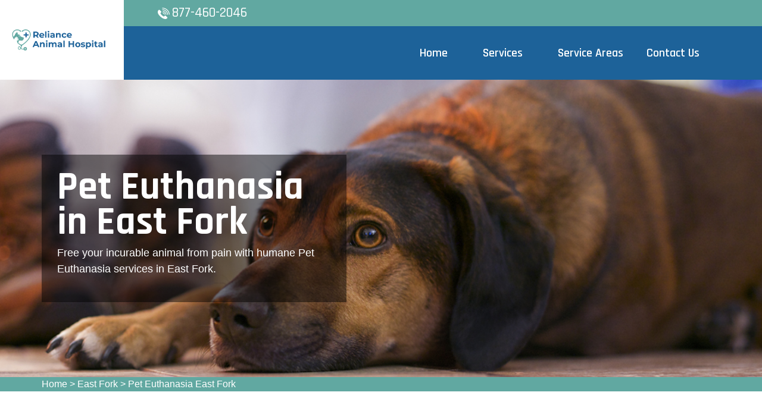

--- FILE ---
content_type: text/html
request_url: https://www.relianceanimalhospital.com/east-fork/pet-euthanasia-east-fork-az/
body_size: 11777
content:
<!DOCTYPE html>
<html lang="en">

<head>
    <meta charset="UTF-8">
    <meta http-equiv="X-UA-Compatible" content="IE=edge">
    <meta name="viewport" content="width=device-width, initial-scale=1.0">
    <!-- Favicon -->
    <link rel="shortcut icon" type="image/x-icon" href="/userfiles/images/reliance-animal-hospital-favicon.png" />
    <!-- CSS
    ============================================ -->
    <!-- Vendor CSS (Contain Bootstrap, Icon Fonts) -->
    <link rel="stylesheet" href="/assets/css/vendor/ionicons.min.css" />
    <link rel="stylesheet" href="/assets/css/vendor/font-awesome.min.css" />
    <!-- Plugin CSS (Global Plugins Files) -->
    <link rel="stylesheet" href="/assets/css/plugins/animate.css">
    <link rel="stylesheet" href="/assets/css/plugins/jquery-ui.min.css">
    <!-- Plugin CSS (Plugins Files for only this Page) -->
    <link rel="stylesheet" href="/assets/css/plugins/swiper-bundle.min.css">
    <!-- Style CSS -->
    <link rel="stylesheet" href="/assets/css/style.css">
    <title>Pet Euthanasia East Fork - Dog & Cat Euthanasia At Home East Fork</title>
    <meta name="description" content="Contact our qualified expert for Pet Euthanasia in East Fork with a low budget. Our specialist team offers prime services of cat euthanasia, dog euthanasia, and free cost euthanasia services that will help your pet to get relief from its pain." />
    <meta name="keywords" content="pet euthanasia East Fork, pet euthanasia at home in East Fork, pet euthanasia cost in East Fork, last breath euthanasia pet in East Fork" />
    <meta name="robots" content="index, follow">
    <meta http-equiv="Content-Type" content="text/html; charset=utf-8">
    <meta name="language" content="English">
    <meta name="revisit-after" content="7 days">
    <meta property="og:title" content="Pet Euthanasia East Fork - Dog & Cat Euthanasia At Home East Fork" />
    <meta property="og:description" content="Contact our qualified expert for Pet Euthanasia in East Fork with a low budget. Our specialist team offers prime services of cat euthanasia, dog euthanasia, and free cost euthanasia services that will help your pet to get relief from its pain." />
    <meta property="og:image" content="/userfiles/images/banner/best-pet-euthanasia-1.jpg" />
    <link rel="canonical" href="https://www.relianceanimalhospital.com/east-fork/pet-euthanasia-east-fork-az/" />

</head>

<body>
    <div class="main-wrapper">
        <!-- Begin Main Header Area -->
        <div class="d-md-none d-lg-none">
        <a href="tel:877-460-2046" class="mobile-icon">
            <i class="fa fa-phone" aria-hidden="true"></i>
      </a>
    </div>
        <header class="main-header_area position-relative">
<div class="header-top">
<div class="ph-rating d-sm-none">
<div class="row">
<div class="col-12">
<div class="phone-n"><a href="tel:877-460-2046">877-460-2046</a></div>
</div>
</div>
</div>

<div class="container">
<div class="row align-items-center">
<div class="offset-xl-2 offset-lg-3 col-xl-4 col-lg-5 d-none d-lg-block">
<div class="header-top-left ml-8">
<div class="contact-number"><img alt="contact pet veter in East Fork" src="/assets/images/header/icon/phone.png" /> <a href="tel:877-460-2046">877-460-2046</a></div>
</div>
</div>

<div class="col-sm-6 d-block d-lg-none">
<div class="header-logo d-flex"><a href="/"><img alt="best pet vet specialist in East Fork" class="d-none d-lg-block" src="/userfiles/images/reliance-animal-hospital.png" /> <img alt="best pet vet specialist in East Fork" class="d-block d-lg-none" src="/userfiles/images/reliance-animal-hospital-white.png" /> </a></div>
</div>

<div class="col-xl-6 col-xl-5 col-lg-4 col-sm-6">
<div class="header-top-right">
<ul class="hassub-item">
  <li class="mobile-menu_wrap d-block d-lg-none"><a class="mobile-menu_btn toolbar-btn pl-0" href="#mobileMenu"><i class="fa fa-navicon"></i> </a></li>
</ul>
</div>
</div>
</div>
</div>
</div>

<div class="main-header header-sticky">
<div class="container">
<div class="main-header_nav">
<div class="row align-items-center">
<div class="offset-xl-2 col-xl-10 d-none d-lg-block">
<div class="main-menu text-center">
<nav class="main-nav">
<ul>
  <li class="drop-holder"><a href="/"><span>Home</span></a></li>
  <li class="drop-holder"><a href="javascript:void(0)"><span>Services</span></a>
  <ul class="drop-menu">
    <li><a href="/east-fork/emergency-vet-east-fork-az/">Emergency Vet</a></li>
    <li><a href="/east-fork/animal-hospital-east-fork-az/">Animal Hospital</a></li>
    <!--<li><a href="/east-fork/declawing-cats-east-fork-az/">Declawing Cats</a></li>-->
    <li><a href="/east-fork/spaying-and-neutering-east-fork-az/">Spaying And Neutering</a></li>
    <li><a href="/east-fork/dog-dentist-east-fork-az/">Dog Dentist</a></li>
    <li><a href="/east-fork/dog-vaccinations-east-fork-az/">Dog Vaccinations</a></li>
    <li><a href="/east-fork/pet-euthanasia-east-fork-az/">Pet Euthanasia</a></li>
    <li><a href="/east-fork/reptile-vet-east-fork-az/">Reptile Vet</a></li>
    <li><a href="/east-fork/bird-vet-east-fork-az/">Bird Vet</a></li>
  </ul>
  </li>
  <li class="separator"><a href="/service-areas/"><span>Service Areas</span></a></li>
  <li class="separator"><a href="/contact-us/">Contact Us</a></li>
  <li class="separator stky-logo ph-sticky d-none"><a href="tel:877-460-2046">877-460-2046</a></li>
</ul>
</nav>
</div>
</div>
</div>
</div>

<div class="header-logo-wrap d-none d-lg-flex">
<div class="header-fixed-logo"><a href="/"><img alt="best pet vet specialist in East Fork" src="/userfiles/images/reliance-animal-hospital.png" /> </a></div>
</div>
</div>
</div>

<div class="mobile-menu_wrapper" id="mobileMenu">
<div class="offcanvas-body">
<div class="inner-body">
<div class="offcanvas-top"><a class="button-close" href="#"><i class="ion-ios-close-empty"></i></a></div>

<div class="offcanvas-menu_area">
<nav class="offcanvas-navigation">
<ul class="mobile-menu">
  <li><a href="/"><span class="mm-text">Home</span> </a></li>
  <li class="menu-item-has-children"><a href="#"><span class="mm-text">Services <i class="ion-ios-arrow-down"></i> </span> </a>
  <ul class="sub-menu" style="display: none;">
    <li><a href="/east-fork/emergency-vet-east-fork-az/"><span class="mm-text">Emergency Vet</span> </a></li>
    <li><a href="/east-fork/animal-hospital-east-fork-az/"><span class="mm-text">Animal Hospital</span> </a></li>
    <li><a href="/east-fork/declawing-cats-east-fork-az/"><span class="mm-text">Declawing Cats</span> </a></li>
    <li><a href="/east-fork/spaying-and-neutering-east-fork-az/"><span class="mm-text">Spaying and Neutering</span> </a></li>
    <li><a href="/east-fork/dog-dentist-east-fork-az/"><span class="mm-text">Dog Dentist</span> </a></li>
    <li><a href="/east-fork/dog-vaccinations-east-fork-az/"><span class="mm-text">Dog Vaccinations</span> </a></li>
    <li><a href="/east-fork/pet-euthanasia-east-fork-az/"><span class="mm-text">Pet Euthanasia</span> </a></li>
    <li><a href="/east-fork/reptile-vet-east-fork-az/"><span class="mm-text">Reptile Vet</span> </a></li>
    <li><a href="/east-fork/bird-vet-east-fork-az/"><span class="mm-text">Reptile Vet</span> </a></li>
  </ul>
  </li>
  <li><a href="/service-areas/"><span class="mm-text">Service Areas</span> </a></li>
  <li><a href="/contact-us/">Contact Us</a></li>
</ul>
</nav>
</div>
</div>
</div>
</div>

<div class="global-overlay">&nbsp;</div>
</header>

        <!-- Main Header Area End Here -->
        
        <!-- Begin Slider Area -->
        <!-- Begin Breadcrumb Area -->
<div class="breadcrumb-area inner-pages" style="background-image: url(/userfiles/images/banner/best-pet-euthanasia-7.jpg);">
<div class="container">
<div class="row">
<div class="col-md-6">
<div class="text-inner">
<h1>Pet Euthanasia in East Fork</h1>

<p>Free your incurable animal from pain with humane Pet Euthanasia services in East Fork.</p>
</div>
</div>
</div>
</div>
</div>
<div class="brd">
<div class="container">
<div class="row">
<div class="col-sm-12"><a href="/">Home</a> &gt; <a href="/east-fork/veterinarian-clinic-east-fork-az/">East Fork</a> &gt; <a href="/east-fork/pet-euthanasia-east-fork-az/">Pet Euthanasia East Fork</a></div>
</div>
</div>
</div>
 <!-- Breadcrumb Area End Here --> <!-- Begin Blog Detail Area -->

<div class="blog-detail-area py-140">
<div class="container">
<div class="row">
<div class="col-lg-4 order-2 ps-lg-8 pt-8 pt-lg-0">
<div class="sidebar-area">
<div class="sidebar-widget sidebar-searchbar sidebar-common mb-8">
<h3 class="sidebar-title mb-5">East Fork Map</h3>

<div class="sidebar-content"><iframe frameborder="0" height="350" marginheight="0" marginwidth="0" scrolling="no" src="https://maps.google.com/maps?width=100%&amp;height=600&amp;hl=en&amp;q=East Fork%20Arizona&amp;ie=UTF8&amp;t=&amp;z=14&amp;iwloc=B&amp;output=embed" width="100%">km radius map</iframe></div>
</div>
</div>


<div class="sidebar-area">
<div class="sidebar-widget sidebar-searchbar sidebar-common mb-8">
<h3 class="sidebar-title mb-5">East Fork Information</h3>

<div class="sidebar-content">

<div class="wiki-p"></div>
</div>
</div>
</div></div>

<div class="col-lg-8">
<div class="mian-content">
<h2>Pet Euthanasia Services in East Fork Peacefully Guide Your Pet To Take Its Last Breath. We Understand The Sorrow Involved in Putting An Animal&nbsp;Down. When The Time Comes To Say Goodbye To Your Pet, We Offer Soft Hearted Care To Support You Through This Challenging&nbsp;Time.</h2>

<p>When cats or dogs become loyal members of our families, the last thing we're thinking about is how their time on earth will conclude. Sadly though, it's something all pet guardians ultimately face. If you're in this position, you may be considering pet euthanasia. It's an option that many people pick to keep pets from suffering in their final days. Pet euthanasia can be implemented in a <strong>Veterinary Clinic</strong> or at home. The ideal place for&nbsp; euthanasia is going to be wherever you and your pet feel most at ease. Our professionals at Reliance Animal Hospital East Fork offer <strong>In Home Euthanasia</strong>. Termination of life decisions for our pets is never easy. Reliance Animal Hospital East Fork helps you to make an informed decision when it comes to&nbsp;<strong>Euthanasia Service</strong> in East Fork.</p>

<p style="text-align:center;"><img src="https://www.relianceanimalhospital.com/imggen/pet-euthanasia-east-fork-arizona.webp" alt="Pet Euthanasia East Fork - Arizona"></p>

<h2>Cat Euthanasia in East Fork</h2>

<p>In East Fork being a cat parent is a&nbsp;lovely experience that brings joy to every day. Unfortunately, at some point, you may have to make difficult, saddening decisions involving the <strong>Health of Your Feline Friend</strong>, such as how to deal with end of life care. Our professionals understand the agony that comes with this decision, and thereby help you accordingly.</p>

<h2>Dog Euthanasia in East Fork</h2>

<p>As the only medical experts licensed to perform this most crucial present, we take&nbsp;pride in the <strong>Technical, Medical, And Soft Skills</strong> associated with terminating the life of a beloved family pet. With Reliance Animal Hospital East Fork the actual process is made straight forward and serene. Reliance Animal Hospital East Fork has got you covered with <strong>Veterinary Euthanasia Services</strong> in East Fork.</p>

<h2>East Fork Small Animal Euthanasia</h2>

<p>Making the choice to euthanize your pet can feel gut wrenching. Euthanasia is a present, especially when used&nbsp;to dodge upcoming <strong>Agony For Your Pet</strong> and suffering for family members.&nbsp;</p>

<h2>Dog Euthanasia Drugs in East Fork</h2>

<p>At Reliance Animal Hospital East Fork <strong>Intravenous Injection of Pentobarbital</strong> is deemed the most painless, swift, and gentle method of euthanizing animals. We safely make use of pentobarbital as a humane euthanasia drug.&nbsp;</p>

<p style="text-align:center;"><img alt="Dog Euthanasia Drugs in East Fork" src="/userfiles/images/inner/perfect-dog-euthanasia-drugs-8.jpg" /></p>

<h3>East Fork Home Animal Euthanasia</h3>

<p>Pet euthanasia services are regulated by state laws, which often require a licensed <a href="/east-fork/animal-hospital-east-fork-az/"><strong>Animal Hospital</strong></a> to do it wherever it takes place. Unlike other veterinary services, you decide what background is best for your pet's procedure.</p>

<h2>Animal Euthanasia Cost in East Fork</h2>

<p>Having a veterinarian travel to your home to perform<strong> </strong>pet euthanasia will be more costly than doing it in a veterinary space. If you are interested in&nbsp;<strong>At Home Euthanasia</strong> call us for more information.</p>

<h3>Our Euthanasia Process in East Fork</h3>

<p>At Reliance Animal Hospital East Fork, we understand how difficult it is to make the decision to say <strong>Goodbye To Your Pet</strong>. We do everything we are capable of to make this difficult time as simple as possible.</p>
</div>
</div>
</div>
</div>
</div>
<!-- Blog Detail Area End Here -->

<section class="padding-50px-tb btm-cities">
<div class="container">
<div class="row">
<div class="col-sm-12">
<div class="text-center">
<h2>Areas We Serve</h2>
</div>
<ul class="ul3"><li><a href="/yuma/pet-euthanasia-yuma-az/">Yuma</a></li><li><a href="/yucca/pet-euthanasia-yucca-az/">Yucca</a></li><li><a href="/youngtown/pet-euthanasia-youngtown-az/">Youngtown</a></li><li><a href="/young/pet-euthanasia-young-az/">Young</a></li><li><a href="/york/pet-euthanasia-york-az/">York</a></li><li><a href="/yarnell/pet-euthanasia-yarnell-az/">Yarnell</a></li><li><a href="/wittmann/pet-euthanasia-wittmann-az/">Wittmann</a></li><li><a href="/wintersburg/pet-euthanasia-wintersburg-az/">Wintersburg</a></li><li><a href="/winslow-west/pet-euthanasia-winslow-west-az/">Winslow West</a></li><li><a href="/winslow/pet-euthanasia-winslow-az/">Winslow</a></li><li><a href="/winkelman/pet-euthanasia-winkelman-az/">Winkelman</a></li><li><a href="/window-rock/pet-euthanasia-window-rock-az/">Window Rock</a></li><li><a href="/willow-valley/pet-euthanasia-willow-valley-az/">Willow Valley</a></li><li><a href="/williamson/pet-euthanasia-williamson-az/">Williamson</a></li><li><a href="/williams/pet-euthanasia-williams-az/">Williams</a></li><li><a href="/willcox/pet-euthanasia-willcox-az/">Willcox</a></li><li><a href="/wilhoit/pet-euthanasia-wilhoit-az/">Wilhoit</a></li><li><a href="/wikieup/pet-euthanasia-wikieup-az/">Wikieup</a></li><li><a href="/wide-ruins/pet-euthanasia-wide-ruins-az/">Wide Ruins</a></li><li><a href="/wickenburg/pet-euthanasia-wickenburg-az/">Wickenburg</a></li><li><a href="/why/pet-euthanasia-why-az/">Why</a></li><li><a href="/whiteriver/pet-euthanasia-whiteriver-az/">Whiteriver</a></li><li><a href="/whitecone-and-houck/pet-euthanasia-whitecone-and-houck-az/">Whitecone and Houck</a></li><li><a href="/white-mountain-lake/pet-euthanasia-white-mountain-lake-az/">White Mountain Lake</a></li><li><a href="/whispering-pines/pet-euthanasia-whispering-pines-az/">Whispering Pines</a></li><li><a href="/whetstone/pet-euthanasia-whetstone-az/">Whetstone</a></li><li><a href="/wheatfields/pet-euthanasia-wheatfields-az/">Wheatfields</a></li><li><a href="/carrizo/pet-euthanasia-carrizo-az/">Carrizo</a></li><li><a href="/wet-camp-village/pet-euthanasia-wet-camp-village-az/">Wet Camp Village</a></li><li><a href="/wenden/pet-euthanasia-wenden-az/">Wenden</a></li><li><a href="/wellton-hills/pet-euthanasia-wellton-hills-az/">Wellton Hills</a></li><li><a href="/wellton/pet-euthanasia-wellton-az/">Wellton</a></li><li><a href="/washington-park/pet-euthanasia-washington-park-az/">Washington Park</a></li><li><a href="/walnut-creek/pet-euthanasia-walnut-creek-az/">Walnut Creek</a></li><li><a href="/wall-lane/pet-euthanasia-wall-lane-az/">Wall Lane</a></li><li><a href="/gu-oidak/pet-euthanasia-gu-oidak-az/">Gu Oidak</a></li><li><a href="/wahak-hotrontk/pet-euthanasia-wahak-hotrontk-az/">Wahak Hotrontk</a></li><li><a href="/wagon-wheel/pet-euthanasia-wagon-wheel-az/">Wagon Wheel</a></li><li><a href="/waddell/pet-euthanasia-waddell-az/">Waddell</a></li><li><a href="/village-of-oak-creek/pet-euthanasia-village-of-oak-creek-az/">Village of Oak Creek</a></li><li><a href="/vicksburg/pet-euthanasia-vicksburg-az/">Vicksburg</a></li><li><a href="/vernon/pet-euthanasia-vernon-az/">Vernon</a></li><li><a href="/verde-village/pet-euthanasia-verde-village-az/">Verde Village</a></li><li><a href="/ventana/pet-euthanasia-ventana-az/">Ventana</a></li><li><a href="/white-hills/pet-euthanasia-white-hills-az/">White Hills</a></li><li><a href="/freedom-acres/pet-euthanasia-freedom-acres-az/">Freedom Acres</a></li><li><a href="/valle/pet-euthanasia-valle-az/">Valle</a></li><li><a href="/valle-vista/pet-euthanasia-valle-vista-az/">Valle Vista</a></li><li><a href="/valentine/pet-euthanasia-valentine-az/">Valentine</a></li><li><a href="/valencia-west/pet-euthanasia-valencia-west-az/">Valencia West</a></li><li><a href="/vail/pet-euthanasia-vail-az/">Vail</a></li><li><a href="/utting/pet-euthanasia-utting-az/">Utting</a></li><li><a href="/tusayan/pet-euthanasia-tusayan-az/">Tusayan</a></li><li><a href="/turkey-creek/pet-euthanasia-turkey-creek-az/">Turkey Creek</a></li><li><a href="/tumacacori-carmen/pet-euthanasia-tumacacori-carmen-az/">Tumacacori-Carmen</a></li><li><a href="/tucson-estates/pet-euthanasia-tucson-estates-az/">Tucson Estates</a></li><li><a href="/tucson/pet-euthanasia-tucson-az/">Tucson</a></li><li><a href="/tubac/pet-euthanasia-tubac-az/">Tubac</a></li><li><a href="/tuba-city/pet-euthanasia-tuba-city-az/">Tuba City</a></li><li><a href="/tsaile/pet-euthanasia-tsaile-az/">Tsaile</a></li><li><a href="/truxton/pet-euthanasia-truxton-az/">Truxton</a></li><li><a href="/topawa/pet-euthanasia-topawa-az/">Topawa</a></li><li><a href="/top-of-the-world/pet-euthanasia-top-of-the-world-az/">Top-of-the-World</a></li><li><a href="/tonto-village/pet-euthanasia-tonto-village-az/">Tonto Village</a></li><li><a href="/tonto-basin/pet-euthanasia-tonto-basin-az/">Tonto Basin</a></li><li><a href="/rye/pet-euthanasia-rye-az/">Rye</a></li><li><a href="/martinez-lake/pet-euthanasia-martinez-lake-az/">Martinez Lake</a></li><li><a href="/tonopah/pet-euthanasia-tonopah-az/">Tonopah</a></li><li><a href="/tombstone/pet-euthanasia-tombstone-az/">Tombstone</a></li><li><a href="/tolleson/pet-euthanasia-tolleson-az/">Tolleson</a></li><li><a href="/tolani-lake/pet-euthanasia-tolani-lake-az/">Tolani Lake</a></li><li><a href="/three-points/pet-euthanasia-three-points-az/">Three Points</a></li><li><a href="/theba/pet-euthanasia-theba-az/">Theba</a></li><li><a href="/thatcher/pet-euthanasia-thatcher-az/">Thatcher</a></li><li><a href="/tempe/pet-euthanasia-tempe-az/">Tempe</a></li><li><a href="/tees-toh/pet-euthanasia-tees-toh-az/">Tees Toh</a></li><li><a href="/teec-nos-pos/pet-euthanasia-teec-nos-pos-az/">Teec Nos Pos</a></li><li><a href="/taylor/pet-euthanasia-taylor-az/">Taylor</a></li><li><a href="/oatman/pet-euthanasia-oatman-az/">Oatman</a></li><li><a href="/tat-momoli/pet-euthanasia-tat-momoli-az/">Tat Momoli</a></li><li><a href="/tanque-verde/pet-euthanasia-tanque-verde-az/">Tanque Verde</a></li><li><a href="/tacna/pet-euthanasia-tacna-az/">Tacna</a></li><li><a href="/swift-trail-junction/pet-euthanasia-swift-trail-junction-az/">Swift Trail Junction</a></li><li><a href="/surprise/pet-euthanasia-surprise-az/">Surprise</a></li><li><a href="/superior/pet-euthanasia-superior-az/">Superior</a></li><li><a href="/greer/pet-euthanasia-greer-az/">Greer</a></li><li><a href="/sunwest/pet-euthanasia-sunwest-az/">Sunwest</a></li><li><a href="/sunizona/pet-euthanasia-sunizona-az/">Sunizona</a></li><li><a href="/sun-valley/pet-euthanasia-sun-valley-az/">Sun Valley</a></li><li><a href="/sun-lakes/pet-euthanasia-sun-lakes-az/">Sun Lakes</a></li><li><a href="/sun-city-west/pet-euthanasia-sun-city-west-az/">Sun City West</a></li><li><a href="/sun-city/pet-euthanasia-sun-city-az/">Sun City</a></li><li><a href="/summit/pet-euthanasia-summit-az/">Summit</a></li><li><a href="/summerhaven/pet-euthanasia-summerhaven-az/">Summerhaven</a></li><li><a href="/strawberry/pet-euthanasia-strawberry-az/">Strawberry</a></li><li><a href="/maricopa-colony/pet-euthanasia-maricopa-colony-az/">Maricopa Colony</a></li><li><a href="/upper-santan-village/pet-euthanasia-upper-santan-village-az/">Upper Santan Village</a></li><li><a href="/stotonic-village/pet-euthanasia-stotonic-village-az/">Stotonic Village</a></li><li><a href="/steamboat/pet-euthanasia-steamboat-az/">Steamboat</a></li><li><a href="/star-valley/pet-euthanasia-star-valley-az/">Star Valley</a></li><li><a href="/st-michaels/pet-euthanasia-st-michaels-az/">St. Michaels</a></li><li><a href="/st-johns-cdp/pet-euthanasia-st-johns-cdp-az/">St. Johns CDP</a></li><li><a href="/st-johns/pet-euthanasia-st-johns-az/">St. Johns</a></li><li><a href="/st-david/pet-euthanasia-st-david-az/">St. David</a></li><li><a href="/springerville/pet-euthanasia-springerville-az/">Springerville</a></li><li><a href="/spring-valley/pet-euthanasia-spring-valley-az/">Spring Valley</a></li><li><a href="/south-tucson/pet-euthanasia-south-tucson-az/">South Tucson</a></li><li><a href="/south-komelik/pet-euthanasia-south-komelik-az/">South Komelik</a></li><li><a href="/sonoita/pet-euthanasia-sonoita-az/">Sonoita</a></li><li><a href="/somerton/pet-euthanasia-somerton-az/">Somerton</a></li><li><a href="/so-hi/pet-euthanasia-so-hi-az/">So-Hi</a></li><li><a href="/snowflake/pet-euthanasia-snowflake-az/">Snowflake</a></li><li><a href="/six-shooter-canyon/pet-euthanasia-six-shooter-canyon-az/">Six Shooter Canyon</a></li><li><a href="/sierra-vista-southeast/pet-euthanasia-sierra-vista-southeast-az/">Sierra Vista Southeast</a></li><li><a href="/sierra-vista/pet-euthanasia-sierra-vista-az/">Sierra Vista</a></li><li><a href="/show-low/pet-euthanasia-show-low-az/">Show Low</a></li><li><a href="/stanfield/pet-euthanasia-stanfield-az/">Stanfield</a></li><li><a href="/shonto/pet-euthanasia-shonto-az/">Shonto</a></li><li><a href="/shongopovi/pet-euthanasia-shongopovi-az/">Shongopovi</a></li><li><a href="/seven-mile/pet-euthanasia-seven-mile-az/">Seven Mile</a></li><li><a href="/sells/pet-euthanasia-sells-az/">Sells</a></li><li><a href="/seligman/pet-euthanasia-seligman-az/">Seligman</a></li><li><a href="/sehili/pet-euthanasia-sehili-az/">Sehili</a></li><li><a href="/sedona/pet-euthanasia-sedona-az/">Sedona</a></li><li><a href="/second-mesa/pet-euthanasia-second-mesa-az/">Second Mesa</a></li><li><a href="/seba-dalkai/pet-euthanasia-seba-dalkai-az/">Seba Dalkai</a></li><li><a href="/scottsdale/pet-euthanasia-scottsdale-az/">Scottsdale</a></li><li><a href="/scenic/pet-euthanasia-scenic-az/">Scenic</a></li><li><a href="/sawmill/pet-euthanasia-sawmill-az/">Sawmill</a></li><li><a href="/santa-rosa/pet-euthanasia-santa-rosa-az/">Santa Rosa</a></li><li><a href="/ali-molina/pet-euthanasia-ali-molina-az/">Ali Molina</a></li><li><a href="/santa-cruz/pet-euthanasia-santa-cruz-az/">Santa Cruz</a></li><li><a href="/sanders/pet-euthanasia-sanders-az/">Sanders</a></li><li><a href="/san-tan-valley/pet-euthanasia-san-tan-valley-az/">San Tan Valley</a></li><li><a href="/san-simon/pet-euthanasia-san-simon-az/">San Simon</a></li><li><a href="/san-miguel/pet-euthanasia-san-miguel-az/">San Miguel</a></li><li><a href="/san-manuel/pet-euthanasia-san-manuel-az/">San Manuel</a></li><li><a href="/san-luis/pet-euthanasia-san-luis-az/">San Luis</a></li><li><a href="/san-jose/pet-euthanasia-san-jose-az/">San Jose</a></li><li><a href="/san-carlos/pet-euthanasia-san-carlos-az/">San Carlos</a></li><li><a href="/salome/pet-euthanasia-salome-az/">Salome</a></li><li><a href="/sahuarita/pet-euthanasia-sahuarita-az/">Sahuarita</a></li><li><a href="/safford/pet-euthanasia-safford-az/">Safford</a></li><li><a href="/saddlebrooke/pet-euthanasia-saddlebrooke-az/">Saddlebrooke</a></li><li><a href="/sacaton-flats-village/pet-euthanasia-sacaton-flats-village-az/">Sacaton Flats Village</a></li><li><a href="/sacaton/pet-euthanasia-sacaton-az/">Sacaton</a></li><li><a href="/sacate-village/pet-euthanasia-sacate-village-az/">Sacate Village</a></li><li><a href="/round-valley/pet-euthanasia-round-valley-az/">Round Valley</a></li><li><a href="/round-rock/pet-euthanasia-round-rock-az/">Round Rock</a></li><li><a href="/rough-rock/pet-euthanasia-rough-rock-az/">Rough Rock</a></li><li><a href="/rock-point/pet-euthanasia-rock-point-az/">Rock Point</a></li><li><a href="/rock-house/pet-euthanasia-rock-house-az/">Rock House</a></li><li><a href="/rio-verde/pet-euthanasia-rio-verde-az/">Rio Verde</a></li><li><a href="/rio-rico/pet-euthanasia-rio-rico-az/">Rio Rico</a></li><li><a href="/rincon-valley/pet-euthanasia-rincon-valley-az/">Rincon Valley</a></li><li><a href="/rillito/pet-euthanasia-rillito-az/">Rillito</a></li><li><a href="/red-rock-cdp/pet-euthanasia-red-rock-cdp-az/">Red Rock CDP</a></li><li><a href="/red-rock/pet-euthanasia-red-rock-az/">Red Rock</a></li><li><a href="/red-mesa/pet-euthanasia-red-mesa-az/">Red Mesa</a></li><li><a href="/rancho-mesa-verde/pet-euthanasia-rancho-mesa-verde-az/">Rancho Mesa Verde</a></li><li><a href="/rainbow-city/pet-euthanasia-rainbow-city-az/">Rainbow City</a></li><li><a href="/queen-valley/pet-euthanasia-queen-valley-az/">Queen Valley</a></li><li><a href="/queen-creek/pet-euthanasia-queen-creek-az/">Queen Creek</a></li><li><a href="/quartzsite/pet-euthanasia-quartzsite-az/">Quartzsite</a></li><li><a href="/prescott-valley/pet-euthanasia-prescott-valley-az/">Prescott Valley</a></li><li><a href="/prescott/pet-euthanasia-prescott-az/">Prescott</a></li><li><a href="/poston/pet-euthanasia-poston-az/">Poston</a></li><li><a href="/indian-wells/pet-euthanasia-indian-wells-az/">Indian Wells</a></li><li><a href="/pisinemo/pet-euthanasia-pisinemo-az/">Pisinemo</a></li><li><a href="/pirtleville/pet-euthanasia-pirtleville-az/">Pirtleville</a></li><li><a href="/pinon/pet-euthanasia-pinon-az/">Pinon</a></li><li><a href="/pinion-pines/pet-euthanasia-pinion-pines-az/">Pinion Pines</a></li><li><a href="/pinetop-lakeside/pet-euthanasia-pinetop-lakeside-az/">Pinetop-Lakeside</a></li><li><a href="/pinetop-country-club/pet-euthanasia-pinetop-country-club-az/">Pinetop Country Club</a></li><li><a href="/pinedale/pet-euthanasia-pinedale-az/">Pinedale</a></li><li><a href="/pine/pet-euthanasia-pine-az/">Pine</a></li><li><a href="/pinal/pet-euthanasia-pinal-az/">Pinal</a></li><li><a href="/pimaco-two/pet-euthanasia-pimaco-two-az/">Pimaco Two</a></li><li><a href="/pima/pet-euthanasia-pima-az/">Pima</a></li><li><a href="/picture-rocks/pet-euthanasia-picture-rocks-az/">Picture Rocks</a></li><li><a href="/picacho/pet-euthanasia-picacho-az/">Picacho</a></li><li><a href="/phoenix/pet-euthanasia-phoenix-az/">Phoenix</a></li><li><a href="/north-fork/pet-euthanasia-north-fork-az/">North Fork</a></li><li><a href="/peridot/pet-euthanasia-peridot-az/">Peridot</a></li><li><a href="/peoria/pet-euthanasia-peoria-az/">Peoria</a></li><li><a href="/peeples-valley/pet-euthanasia-peeples-valley-az/">Peeples Valley</a></li><li><a href="/peach-springs/pet-euthanasia-peach-springs-az/">Peach Springs</a></li><li><a href="/payson/pet-euthanasia-payson-az/">Payson</a></li><li><a href="/paulden/pet-euthanasia-paulden-az/">Paulden</a></li><li><a href="/patagonia/pet-euthanasia-patagonia-az/">Patagonia</a></li><li><a href="/parks/pet-euthanasia-parks-az/">Parks</a></li><li><a href="/parker-strip/pet-euthanasia-parker-strip-az/">Parker Strip</a></li><li><a href="/parker/pet-euthanasia-parker-az/">Parker</a></li><li><a href="/paradise-valley/pet-euthanasia-paradise-valley-az/">Paradise Valley</a></li><li><a href="/ali-chuk/pet-euthanasia-ali-chuk-az/">Ali Chuk</a></li><li><a href="/palominas/pet-euthanasia-palominas-az/">Palominas</a></li><li><a href="/page/pet-euthanasia-page-az/">Page</a></li><li><a href="/crozier/pet-euthanasia-crozier-az/">Crozier</a></li><li><a href="/padre-ranchitos/pet-euthanasia-padre-ranchitos-az/">Padre Ranchitos</a></li><li><a href="/oxbow-estates/pet-euthanasia-oxbow-estates-az/">Oxbow Estates</a></li><li><a href="/oro-valley/pet-euthanasia-oro-valley-az/">Oro Valley</a></li><li><a href="/orange-grove-mobile-manor/pet-euthanasia-orange-grove-mobile-manor-az/">Orange Grove Mobile Manor</a></li><li><a href="/oracle/pet-euthanasia-oracle-az/">Oracle</a></li><li><a href="/oljato-monument-valley/pet-euthanasia-oljato-monument-valley-az/">Oljato-Monument Valley</a></li><li><a href="/oak-springs/pet-euthanasia-oak-springs-az/">Oak Springs</a></li><li><a href="/nolic/pet-euthanasia-nolic-az/">Nolic</a></li><li><a href="/nogales/pet-euthanasia-nogales-az/">Nogales</a></li><li><a href="/new-river/pet-euthanasia-new-river-az/">New River</a></li><li><a href="/new-kingman-butler/pet-euthanasia-new-kingman-butler-az/">New Kingman-Butler</a></li><li><a href="/nelson/pet-euthanasia-nelson-az/">Nelson</a></li><li><a href="/solomon/pet-euthanasia-solomon-az/">Solomon</a></li><li><a href="/nazlini/pet-euthanasia-nazlini-az/">Nazlini</a></li><li><a href="/naco/pet-euthanasia-naco-az/">Naco</a></li><li><a href="/munds-park/pet-euthanasia-munds-park-az/">Munds Park</a></li><li><a href="/mountainaire/pet-euthanasia-mountainaire-az/">Mountainaire</a></li><li><a href="/morristown/pet-euthanasia-morristown-az/">Morristown</a></li><li><a href="/morenci/pet-euthanasia-morenci-az/">Morenci</a></li><li><a href="/mojave-ranch-estates/pet-euthanasia-mojave-ranch-estates-az/">Mojave Ranch Estates</a></li><li><a href="/mohave-valley/pet-euthanasia-mohave-valley-az/">Mohave Valley</a></li><li><a href="/moenkopi/pet-euthanasia-moenkopi-az/">Moenkopi</a></li><li><a href="/moccasin/pet-euthanasia-moccasin-az/">Moccasin</a></li><li><a href="/miracle-valley/pet-euthanasia-miracle-valley-az/">Miracle Valley</a></li><li><a href="/miami/pet-euthanasia-miami-az/">Miami</a></li><li><a href="/gisela/pet-euthanasia-gisela-az/">Gisela</a></li><li><a href="/mesquite-creek/pet-euthanasia-mesquite-creek-az/">Mesquite Creek</a></li><li><a href="/mescal/pet-euthanasia-mescal-az/">Mescal</a></li><li><a href="/mesa-del-caballo/pet-euthanasia-mesa-del-caballo-az/">Mesa del Caballo</a></li><li><a href="/mesa/pet-euthanasia-mesa-az/">Mesa</a></li><li><a href="/meadview/pet-euthanasia-meadview-az/">Meadview</a></li><li><a href="/mcneal/pet-euthanasia-mcneal-az/">McNeal</a></li><li><a href="/mcnary/pet-euthanasia-mcnary-az/">McNary</a></li><li><a href="/mayer/pet-euthanasia-mayer-az/">Mayer</a></li><li><a href="/maricopa/pet-euthanasia-maricopa-az/">Maricopa</a></li><li><a href="/marana/pet-euthanasia-marana-az/">Marana</a></li><li><a href="/dilkon/pet-euthanasia-dilkon-az/">Dilkon</a></li><li><a href="/many-farms/pet-euthanasia-many-farms-az/">Many Farms</a></li><li><a href="/mammoth/pet-euthanasia-mammoth-az/">Mammoth</a></li><li><a href="/pine-lake/pet-euthanasia-pine-lake-az/">Pine Lake</a></li><li><a href="/crystal-beach/pet-euthanasia-crystal-beach-az/">Crystal Beach</a></li><li><a href="/maish-vaya/pet-euthanasia-maish-vaya-az/">Maish Vaya</a></li><li><a href="/lupton/pet-euthanasia-lupton-az/">Lupton</a></li><li><a href="/luke-air-force-base/pet-euthanasia-luke-air-force-base-az/">Luke Air Force Base</a></li><li><a href="/lukachukai/pet-euthanasia-lukachukai-az/">Lukachukai</a></li><li><a href="/lower-santan-village/pet-euthanasia-lower-santan-village-az/">Lower Santan Village</a></li><li><a href="/low-mountain/pet-euthanasia-low-mountain-az/">Low Mountain</a></li><li><a href="/littlefield/pet-euthanasia-littlefield-az/">Littlefield</a></li><li><a href="/litchfield-park/pet-euthanasia-litchfield-park-az/">Litchfield Park</a></li><li><a href="/linden/pet-euthanasia-linden-az/">Linden</a></li><li><a href="/leupp/pet-euthanasia-leupp-az/">Leupp</a></li><li><a href="/lechee/pet-euthanasia-lechee-az/">LeChee</a></li><li><a href="/tonalea/pet-euthanasia-tonalea-az/">Tonalea</a></li><li><a href="/lazy-y-u/pet-euthanasia-lazy-y-u-az/">Lazy Y U</a></li><li><a href="/laveen/pet-euthanasia-laveen-az/">Laveen</a></li><li><a href="/lake-of-the-woods/pet-euthanasia-lake-of-the-woods-az/">Lake of the Woods</a></li><li><a href="/lake-montezuma/pet-euthanasia-lake-montezuma-az/">Lake Montezuma</a></li><li><a href="/lake-havasu-city/pet-euthanasia-lake-havasu-city-az/">Lake Havasu City</a></li><li><a href="/la-paz-valley/pet-euthanasia-la-paz-valley-az/">La Paz Valley</a></li><li><a href="/kykotsmovi-village/pet-euthanasia-kykotsmovi-village-az/">Kykotsmovi Village</a></li><li><a href="/komatke/pet-euthanasia-komatke-az/">Komatke</a></li><li><a href="/kohls-ranch/pet-euthanasia-kohls-ranch-az/">Kohls Ranch</a></li><li><a href="/sweet-water-village/pet-euthanasia-sweet-water-village-az/">Sweet Water Village</a></li><li><a href="/ko-vaya/pet-euthanasia-ko-vaya-az/">Ko Vaya</a></li><li><a href="/dripping-springs/pet-euthanasia-dripping-springs-az/">Dripping Springs</a></li><li><a href="/klagetoh/pet-euthanasia-klagetoh-az/">Klagetoh</a></li><li><a href="/kino-springs/pet-euthanasia-kino-springs-az/">Kino Springs</a></li><li><a href="/kingman/pet-euthanasia-kingman-az/">Kingman</a></li><li><a href="/kearny/pet-euthanasia-kearny-az/">Kearny</a></li><li><a href="/keams-canyon/pet-euthanasia-keams-canyon-az/">Keams Canyon</a></li><li><a href="/kayenta/pet-euthanasia-kayenta-az/">Kayenta</a></li><li><a href="/katherine/pet-euthanasia-katherine-az/">Katherine</a></li><li><a href="/kaibito/pet-euthanasia-kaibito-az/">Kaibito</a></li><li><a href="/kaibab/pet-euthanasia-kaibab-az/">Kaibab</a></li><li><a href="/kachina-village/pet-euthanasia-kachina-village-az/">Kachina Village</a></li><li><a href="/joseph-city/pet-euthanasia-joseph-city-az/">Joseph City</a></li><li><a href="/jerome/pet-euthanasia-jerome-az/">Jerome</a></li><li><a href="/jeddito/pet-euthanasia-jeddito-az/">Jeddito</a></li><li><a href="/jakes-corner/pet-euthanasia-jakes-corner-az/">Jakes Corner</a></li><li><a href="/icehouse-canyon/pet-euthanasia-icehouse-canyon-az/">Icehouse Canyon</a></li><li><a href="/hunter-creek/pet-euthanasia-hunter-creek-az/">Hunter Creek</a></li><li><a href="/huachuca-city/pet-euthanasia-huachuca-city-az/">Huachuca City</a></li><li><a href="/hotevilla-bacavi/pet-euthanasia-hotevilla-bacavi-az/">Hotevilla-Bacavi</a></li><li><a href="/hondah/pet-euthanasia-hondah-az/">Hondah</a></li><li><a href="/holbrook/pet-euthanasia-holbrook-az/">Holbrook</a></li><li><a href="/higley/pet-euthanasia-higley-az/">Higley</a></li><li><a href="/heber-overgaard/pet-euthanasia-heber-overgaard-az/">Heber-Overgaard</a></li><li><a href="/hayden/pet-euthanasia-hayden-az/">Hayden</a></li><li><a href="/hard-rock/pet-euthanasia-hard-rock-az/">Hard Rock</a></li><li><a href="/haivana-nakya/pet-euthanasia-haivana-nakya-az/">Haivana Nakya</a></li><li><a href="/haigler-creek/pet-euthanasia-haigler-creek-az/">Haigler Creek</a></li><li><a href="/hackberry/pet-euthanasia-hackberry-az/">Hackberry</a></li><li><a href="/guadalupe/pet-euthanasia-guadalupe-az/">Guadalupe</a></li><li><a href="/green-valley/pet-euthanasia-green-valley-az/">Green Valley</a></li><li><a href="/greasewood/pet-euthanasia-greasewood-az/">Greasewood</a></li><li><a href="/grand-canyon-village/pet-euthanasia-grand-canyon-village-az/">Grand Canyon Village</a></li><li><a href="/goodyear-village/pet-euthanasia-goodyear-village-az/">Goodyear Village</a></li><li><a href="/goodyear/pet-euthanasia-goodyear-az/">Goodyear</a></li><li><a href="/golden-valley/pet-euthanasia-golden-valley-az/">Golden Valley</a></li><li><a href="/golden-shores/pet-euthanasia-golden-shores-az/">Golden Shores</a></li><li><a href="/gold-canyon/pet-euthanasia-gold-canyon-az/">Gold Canyon</a></li><li><a href="/globe/pet-euthanasia-globe-az/">Globe</a></li><li><a href="/glendale/pet-euthanasia-glendale-az/">Glendale</a></li><li><a href="/gilbert/pet-euthanasia-gilbert-az/">Gilbert</a></li><li><a href="/gila-crossing/pet-euthanasia-gila-crossing-az/">Gila Crossing</a></li><li><a href="/gila-bend/pet-euthanasia-gila-bend-az/">Gila Bend</a></li><li><a href="/ganado/pet-euthanasia-ganado-az/">Ganado</a></li><li><a href="/gadsden/pet-euthanasia-gadsden-az/">Gadsden</a></li><li><a href="/fredonia/pet-euthanasia-fredonia-az/">Fredonia</a></li><li><a href="/franklin/pet-euthanasia-franklin-az/">Franklin</a></li><li><a href="/fountain-hills/pet-euthanasia-fountain-hills-az/">Fountain Hills</a></li><li><a href="/fortuna-foothills/pet-euthanasia-fortuna-foothills-az/">Fortuna Foothills</a></li><li><a href="/fort-valley/pet-euthanasia-fort-valley-az/">Fort Valley</a></li><li><a href="/fort-thomas/pet-euthanasia-fort-thomas-az/">Fort Thomas</a></li><li><a href="/fort-mohave/pet-euthanasia-fort-mohave-az/">Fort Mohave</a></li><li><a href="/fort-defiance/pet-euthanasia-fort-defiance-az/">Fort Defiance</a></li><li><a href="/fort-apache/pet-euthanasia-fort-apache-az/">Fort Apache</a></li><li><a href="/flowing-wells/pet-euthanasia-flowing-wells-az/">Flowing Wells</a></li><li><a href="/flowing-springs/pet-euthanasia-flowing-springs-az/">Flowing Springs</a></li><li><a href="/florence/pet-euthanasia-florence-az/">Florence</a></li><li><a href="/flagstaff/pet-euthanasia-flagstaff-az/">Flagstaff</a></li><li><a href="/first-mesa/pet-euthanasia-first-mesa-az/">First Mesa</a></li><li><a href="/eloy/pet-euthanasia-eloy-az/">Eloy</a></li><li><a href="/elgin/pet-euthanasia-elgin-az/">Elgin</a></li><li><a href="/elfrida/pet-euthanasia-elfrida-az/">Elfrida</a></li><li><a href="/elephant-head/pet-euthanasia-elephant-head-az/">Elephant Head</a></li><li><a href="/el-prado-estates/pet-euthanasia-el-prado-estates-az/">El Prado Estates</a></li><li><a href="/el-mirage/pet-euthanasia-el-mirage-az/">El Mirage</a></li><li><a href="/el-capitan/pet-euthanasia-el-capitan-az/">El Capitan</a></li><li><a href="/ehrenberg/pet-euthanasia-ehrenberg-az/">Ehrenberg</a></li><li><a href="/woodruff/pet-euthanasia-woodruff-az/">Woodruff</a></li><li><a href="/east-verde-estates/pet-euthanasia-east-verde-estates-az/">East Verde Estates</a></li><li><a href="/east-globe/pet-euthanasia-east-globe-az/">East Globe</a></li><li><a href="/eagar/pet-euthanasia-eagar-az/">Eagar</a></li><li><a href="/duncan/pet-euthanasia-duncan-az/">Duncan</a></li><li><a href="/dudleyville/pet-euthanasia-dudleyville-az/">Dudleyville</a></li><li><a href="/drysdale/pet-euthanasia-drysdale-az/">Drysdale</a></li><li><a href="/drexel-heights/pet-euthanasia-drexel-heights-az/">Drexel Heights</a></li><li><a href="/roosevelt/pet-euthanasia-roosevelt-az/">Roosevelt</a></li><li><a href="/dragoon/pet-euthanasia-dragoon-az/">Dragoon</a></li><li><a href="/douglas/pet-euthanasia-douglas-az/">Douglas</a></li><li><a href="/donovan-estates/pet-euthanasia-donovan-estates-az/">Donovan Estates</a></li><li><a href="/doney-park/pet-euthanasia-doney-park-az/">Doney Park</a></li><li><a href="/dolan-springs/pet-euthanasia-dolan-springs-az/">Dolan Springs</a></li><li><a href="/dewey-humboldt/pet-euthanasia-dewey-humboldt-az/">Dewey-Humboldt</a></li><li><a href="/desert-hills/pet-euthanasia-desert-hills-az/">Desert Hills</a></li><li><a href="/dennehotso/pet-euthanasia-dennehotso-az/">Dennehotso</a></li><li><a href="/del-muerto/pet-euthanasia-del-muerto-az/">Del Muerto</a></li><li><a href="/deer-creek/pet-euthanasia-deer-creek-az/">Deer Creek</a></li><li><a href="/dateland/pet-euthanasia-dateland-az/">Dateland</a></li><li><a href="/cutter/pet-euthanasia-cutter-az/">Cutter</a></li><li><a href="/cowlic/pet-euthanasia-cowlic-az/">Cowlic</a></li><li><a href="/cottonwood-city/pet-euthanasia-cottonwood-city-az/">Cottonwood city</a></li><li><a href="/cottonwood/pet-euthanasia-cottonwood-az/">Cottonwood</a></li><li><a href="/cortaro/pet-euthanasia-cortaro-az/">Cortaro</a></li><li><a href="/corona-de-tucson/pet-euthanasia-corona-de-tucson-az/">Corona de Tucson</a></li><li><a href="/cornville/pet-euthanasia-cornville-az/">Cornville</a></li><li><a href="/cornfields/pet-euthanasia-cornfields-az/">Cornfields</a></li><li><a href="/cordes-lakes/pet-euthanasia-cordes-lakes-az/">Cordes Lakes</a></li><li><a href="/coolidge/pet-euthanasia-coolidge-az/">Coolidge</a></li><li><a href="/congress/pet-euthanasia-congress-az/">Congress</a></li><li><a href="/colorado-city/pet-euthanasia-colorado-city-az/">Colorado City</a></li><li><a href="/clifton/pet-euthanasia-clifton-az/">Clifton</a></li><li><a href="/claypool/pet-euthanasia-claypool-az/">Claypool</a></li><li><a href="/clay-springs/pet-euthanasia-clay-springs-az/">Clay Springs</a></li><li><a href="/clarkdale/pet-euthanasia-clarkdale-az/">Clarkdale</a></li><li><a href="/clacks-canyon/pet-euthanasia-clacks-canyon-az/">Clacks Canyon</a></li><li><a href="/citrus-park/pet-euthanasia-citrus-park-az/">Citrus Park</a></li><li><a href="/cienega-springs/pet-euthanasia-cienega-springs-az/">Cienega Springs</a></li><li><a href="/cibola/pet-euthanasia-cibola-az/">Cibola</a></li><li><a href="/cibecue/pet-euthanasia-cibecue-az/">Cibecue</a></li><li><a href="/chuichu/pet-euthanasia-chuichu-az/">Chuichu</a></li><li><a href="/kaka/pet-euthanasia-kaka-az/">Kaka</a></li><li><a href="/christopher-creek/pet-euthanasia-christopher-creek-az/">Christopher Creek</a></li><li><a href="/chloride/pet-euthanasia-chloride-az/">Chloride</a></li><li><a href="/chino-valley/pet-euthanasia-chino-valley-az/">Chino Valley</a></li><li><a href="/chinle/pet-euthanasia-chinle-az/">Chinle</a></li><li><a href="/chilchinbito/pet-euthanasia-chilchinbito-az/">Chilchinbito</a></li><li><a href="/chandler-heights/pet-euthanasia-chandler-heights-az/">Chandler Heights</a></li><li><a href="/chandler/pet-euthanasia-chandler-az/">Chandler</a></li><li><a href="/central-heights-midland-city/pet-euthanasia-central-heights-midland-city-az/">Central Heights-Midland City</a></li><li><a href="/central/pet-euthanasia-central-az/">Central</a></li><li><a href="/centennial-park/pet-euthanasia-centennial-park-az/">Centennial Park</a></li><li><a href="/cedar-creek/pet-euthanasia-cedar-creek-az/">Cedar Creek</a></li><li><a href="/cave-creek/pet-euthanasia-cave-creek-az/">Cave Creek</a></li><li><a href="/catalina-foothills/pet-euthanasia-catalina-foothills-az/">Catalina Foothills</a></li><li><a href="/catalina/pet-euthanasia-catalina-az/">Catalina</a></li><li><a href="/cashion/pet-euthanasia-cashion-az/">Cashion</a></li><li><a href="/casas-adobes/pet-euthanasia-casas-adobes-az/">Casas Adobes</a></li><li><a href="/casa-grande/pet-euthanasia-casa-grande-az/">Casa Grande</a></li><li><a href="/casa-blanca/pet-euthanasia-casa-blanca-az/">Casa Blanca</a></li><li><a href="/carefree/pet-euthanasia-carefree-az/">Carefree</a></li><li><a href="/canyon-day/pet-euthanasia-canyon-day-az/">Canyon Day</a></li><li><a href="/cane-beds/pet-euthanasia-cane-beds-az/">Cane Beds</a></li><li><a href="/bryce/pet-euthanasia-bryce-az/">Bryce</a></li><li><a href="/campo-bonito/pet-euthanasia-campo-bonito-az/">Campo Bonito</a></li><li><a href="/camp-verde/pet-euthanasia-camp-verde-az/">Camp Verde</a></li><li><a href="/cameron/pet-euthanasia-cameron-az/">Cameron</a></li><li><a href="/cactus-forest/pet-euthanasia-cactus-forest-az/">Cactus Forest</a></li><li><a href="/cactus-flats/pet-euthanasia-cactus-flats-az/">Cactus Flats</a></li><li><a href="/bylas/pet-euthanasia-bylas-az/">Bylas</a></li><li><a href="/burnside/pet-euthanasia-burnside-az/">Burnside</a></li><li><a href="/bullhead-city/pet-euthanasia-bullhead-city-az/">Bullhead City</a></li><li><a href="/buckshot/pet-euthanasia-buckshot-az/">Buckshot</a></li><li><a href="/buckeye/pet-euthanasia-buckeye-az/">Buckeye</a></li><li><a href="/brenda/pet-euthanasia-brenda-az/">Brenda</a></li><li><a href="/bowie/pet-euthanasia-bowie-az/">Bowie</a></li><li><a href="/bouse/pet-euthanasia-bouse-az/">Bouse</a></li><li><a href="/randolph/pet-euthanasia-randolph-az/">Randolph</a></li><li><a href="/blackwater/pet-euthanasia-blackwater-az/">Blackwater</a></li><li><a href="/black-canyon-city/pet-euthanasia-black-canyon-city-az/">Black Canyon City</a></li><li><a href="/bitter-springs/pet-euthanasia-bitter-springs-az/">Bitter Springs</a></li><li><a href="/bisbee/pet-euthanasia-bisbee-az/">Bisbee</a></li><li><a href="/benson/pet-euthanasia-benson-az/">Benson</a></li><li><a href="/beaver-valley/pet-euthanasia-beaver-valley-az/">Beaver Valley</a></li><li><a href="/beaver-dam/pet-euthanasia-beaver-dam-az/">Beaver Dam</a></li><li><a href="/bagdad/pet-euthanasia-bagdad-az/">Bagdad</a></li><li><a href="/avra-valley/pet-euthanasia-avra-valley-az/">Avra Valley</a></li><li><a href="/avondale/pet-euthanasia-avondale-az/">Avondale</a></li><li><a href="/avenue-b-and-c/pet-euthanasia-avenue-b-and-c-az/">Avenue B and C</a></li><li><a href="/east-fork/pet-euthanasia-east-fork-az/">East Fork</a></li><li><a href="/ash-fork/pet-euthanasia-ash-fork-az/">Ash Fork</a></li><li><a href="/arlington/pet-euthanasia-arlington-az/">Arlington</a></li><li><a href="/arizona-village/pet-euthanasia-arizona-village-az/">Arizona Village</a></li><li><a href="/arizona-city/pet-euthanasia-arizona-city-az/">Arizona City</a></li><li><a href="/arivaca-junction/pet-euthanasia-arivaca-junction-az/">Arivaca Junction</a></li><li><a href="/arivaca/pet-euthanasia-arivaca-az/">Arivaca</a></li><li><a href="/apache-junction/pet-euthanasia-apache-junction-az/">Apache Junction</a></li><li><a href="/anthem/pet-euthanasia-anthem-az/">Anthem</a></li><li><a href="/antares/pet-euthanasia-antares-az/">Antares</a></li><li><a href="/anegam/pet-euthanasia-anegam-az/">Anegam</a></li><li><a href="/beyerville/pet-euthanasia-beyerville-az/">Beyerville</a></li><li><a href="/amado/pet-euthanasia-amado-az/">Amado</a></li><li><a href="/alpine/pet-euthanasia-alpine-az/">Alpine</a></li><li><a href="/ali-chukson/pet-euthanasia-ali-chukson-az/">Ali Chukson</a></li><li><a href="/charco/pet-euthanasia-charco-az/">Charco</a></li><li><a href="/alamo-lake/pet-euthanasia-alamo-lake-az/">Alamo Lake</a></li><li><a href="/ak-chin-village/pet-euthanasia-ak-chin-village-az/">Ak-Chin Village</a></li><li><a href="/ajo/pet-euthanasia-ajo-az/">Ajo</a></li><li><a href="/aguila/pet-euthanasia-aguila-az/">Aguila</a></li><li><a href="/fort-mojave/pet-euthanasia-fort-mojave-az/">Fort Mojave</a></li><li><a href="/mojave-city/pet-euthanasia-mojave-city-az/">Mojave City</a></li><li><a href="/riviera/pet-euthanasia-riviera-az/">Riviera</a></li><li><a href="/hassayampa/pet-euthanasia-hassayampa-az/">Hassayampa</a></li><li><a href="/palo-verde/pet-euthanasia-palo-verde-az/">Palo Verde</a></li><li><a href="/liberty/pet-euthanasia-liberty-az/">Liberty</a></li><li><a href="/conger/pet-euthanasia-conger-az/">Conger</a></li><li><a href="/allenville/pet-euthanasia-allenville-az/">Allenville</a></li></ul></div>
</div>
</div>
</section>

        <!-- Banner Area End Here -->
        <!-- Begin Testimonial Area -->
        
        <!-- Testimonial Area End Here -->
        <!-- Begin Footer Area -->
<div class="footer-area">
<div class="footer-top" data-bg-image="/userfiles/images/home/footer.jpg">
<div class="container">
<div class="footer-bg">
<div class="row">
<div class="col-xl-4 col-lg-3">
<div class="widget-item text-hawkes-blue">
<h3 class="heading text-white mb-6">About Reliance Animal Hospital East Fork</h3>

<p class="short-desc font-size-16 mb-5">For over 12 years Reliance Animal Hospital East Fork professional vet team has been keeping pets healthy. Reliance Animal Hospital East Fork is a known name and acclaimed for its exceptional pet health, care, and welfare of animals. Our loyal vets treat every animal and pet as if it were our own and give all the vet health care services available to you, thereby ensuring your pet's health and cheerfulness.</p>
</div>
</div>

<div class="col-xl-5 col-lg-2 col-sm-6 pl-xl-80 pt-8 pt-lg-0">
<div class="widget-item">
<h3 class="heading text-white mb-6">Quick Links</h3>

<div class="row">
<div class="col-md-6">
<ul class="widget-list-item text-hawkes-blue">
	<li><a href="/east-fork/emergency-vet-east-fork-az/">Emergency Vet</a></li>
	<li><a href="/east-fork/animal-hospital-east-fork-az/">Animal Hospital</a></li>
	<!--<li><a href="/east-fork/declawing-cats-east-fork-az/">Declawing Cats</a></li>-->
	<li><a href="/east-fork/spaying-and-neutering-east-fork-az/">Spaying And Neutering</a></li>
</ul>
</div>

<div class="col-md-6">
<ul class="widget-list-item text-hawkes-blue">
	<li><a href="/east-fork/dog-dentist-east-fork-az/">Dog Dentist</a></li>
	<li><a href="/east-fork/dog-vaccinations-east-fork-az/">Dog Vaccinations</a></li>
	<li><a href="/east-fork/pet-euthanasia-east-fork-az/">Pet Euthanasia</a></li>
	<li><a href="/east-fork/reptile-vet-east-fork-az/">Reptile Vet</a></li>
</ul>
</div>
</div>
</div>
</div>

<div class="col-xl-3 col-lg-4 pt-8 pt-lg-0">
<div class="widget-item">
<h3 class="heading text-white mb-6">Contact Info</h3>

<div class="widget-list-item text-hawkes-blue">
<div class="inquary"><i class="fa fa-phone"></i><a href="tel:877-460-2046">877-460-2046</a></div>

<address><i class="fa fa-map-marker"></i>East Fork, AZ</address>
</div>
</div>
</div>
</div>

<p class="nw-footer"><strong>Reliance Animal Hospital</strong> helps you find vets in your local area. All service providers are independent and we do not warrant or guarantee any service.</p>
</div>
</div>
</div>

<div class="footer-bottom py-3 text-hawkes-blue">
<div class="container">
<div class="row">
<div class="col-md-12 col-sm-12">
<div class="copyright"><span class="copyright-text">Copyright &copy; <script>document.write(new Date().getFullYear())</script> <a href="/"><strong>Reliance Animal Hospital</strong></a>. All rights reserved. <a href="https://www.facebook.com/Reliance-Animal-Hospital-112324617942731" target="new">Facebook</a></span></div>
</div>
</div>
</div>
</div>
</div>
<!-- Footer Area End Here --><!-- Begin Scroll To Top --><a class="scroll-to-top" href="#"><i class="ion-android-arrow-up"></i> </a> <!-- Scroll To Top End Here -->
        <!-- Website Schema-->
<script type="application/ld+json">
{
  "@context": "http://schema.org/",
  "@type": "WebSite",
  "name": "Reliance Animal Hospital",
  "alternateName": "Reliance Animal Hospital",
  "url": "https://www.relianceanimalhospital.com/"
}
</script><script type="application/ld+json">
{
  "@context": "http://schema.org/", 
  "@type": "Product", 
  "name": "Pet Euthanasia East Fork",
  "image": "https://www.relianceanimalhospital.com/userfiles/images/banner/best-pet-euthanasia-2.jpg",
  "description" : "Contact our qualified expert for Pet Euthanasia in East Fork with a low budget. Our specialist team offers prime services of cat euthanasia, dog euthanasia, and free cost euthanasia services that will help your pet to get relief from its pain.",
  "brand": "Pet Euthanasia East Fork",
  "sku": "0",
  "gtin8": "0",
  "gtin13": "0",
  "gtin14": "0",
  "mpn": "0",
  "offers": {
    "@type": "AggregateOffer",
    "priceCurrency": "USD",
    "lowPrice": "1",
  "highPrice" : "10",
  "offerCount": "7"
  }
}
</script>
    </div>
    <!-- Global Vendor, plugins JS -->
    <!-- JS Files
    ============================================ -->
    <!-- Global Vendor, plugins JS -->
    <!-- Vendor JS -->
    <script src="/assets/js/vendor/bootstrap.bundle.min.js"></script>
    <script src="/assets/js/vendor/jquery-3.6.0.min.js"></script>
    <script src="/assets/js/vendor/jquery-migrate-3.3.2.min.js"></script>
    <script src="/assets/js/vendor/modernizr-3.11.2.min.js"></script>
    <script src="/assets/js/vendor/jquery.waypoints.js"></script>
    <!--Plugins JS-->
    <script src="/assets/js/plugins/wow.min.js"></script>
    <script src="/assets/js/plugins/jquery-ui.min.js"></script>
    <script src="/assets/js/plugins/tippy.min.js"></script>
    <script src="/assets/js/plugins/mailchimp-ajax.js"></script>
    <!-- Plugins & Activation JS For Only This Page -->
    <script src="/assets/js/plugins/swiper-bundle.min.js"></script>
    <script src="/assets/js/plugins/jquery.counterup.js"></script>
    <!--Main JS (Common Activation Codes)-->
    <script src="/assets/js/main.js"></script>
    

<script defer src="https://static.cloudflareinsights.com/beacon.min.js/vcd15cbe7772f49c399c6a5babf22c1241717689176015" integrity="sha512-ZpsOmlRQV6y907TI0dKBHq9Md29nnaEIPlkf84rnaERnq6zvWvPUqr2ft8M1aS28oN72PdrCzSjY4U6VaAw1EQ==" data-cf-beacon='{"version":"2024.11.0","token":"25e645211c184a31b160cd71e30fac96","r":1,"server_timing":{"name":{"cfCacheStatus":true,"cfEdge":true,"cfExtPri":true,"cfL4":true,"cfOrigin":true,"cfSpeedBrain":true},"location_startswith":null}}' crossorigin="anonymous"></script>
</body>

</html>